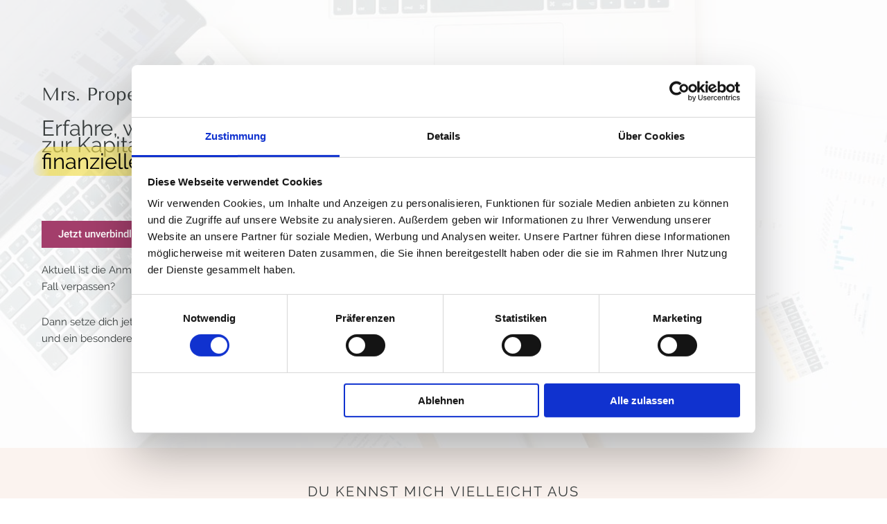

--- FILE ---
content_type: text/css
request_url: https://mrsproperty.de/wp-content/uploads/useanyfont/uaf.css?ver=1708505722
body_size: 154
content:
				@font-face {
					font-family: 'serendipity';
					src: url('/wp-content/uploads/useanyfont/6824Serendipity.woff2') format('woff2'),
						url('/wp-content/uploads/useanyfont/6824Serendipity.woff') format('woff');
					  font-display: auto;
				}

				.serendipity{font-family: 'serendipity' !important;}

		

--- FILE ---
content_type: image/svg+xml
request_url: https://mrsproperty.de/wp-content/uploads/checkmarkCircle2.svg
body_size: 237
content:
<svg xmlns="http://www.w3.org/2000/svg" width="148" height="148" viewBox="0 0 148 148" fill="none"><path d="M146.5 74C146.5 114.041 114.041 146.5 74 146.5C33.9594 146.5 1.5 114.041 1.5 74C1.5 33.9594 33.9594 1.5 74 1.5C114.041 1.5 146.5 33.9594 146.5 74Z" fill="white" stroke="#34517A" stroke-width="3"></path><path d="M101.994 35L64.1712 94.4715L49.6766 80.6612H34L66.2863 111.268L114.747 35H101.994Z" fill="#34517A"></path></svg>

--- FILE ---
content_type: image/svg+xml
request_url: https://mrsproperty.de/wp-content/uploads/MrsProperty-CampusSublogo-2.svg
body_size: 5919
content:
<?xml version="1.0" encoding="utf-8"?>
<!-- Generator: Adobe Illustrator 26.0.3, SVG Export Plug-In . SVG Version: 6.00 Build 0)  -->
<svg version="1.1" id="Ebene_1" xmlns="http://www.w3.org/2000/svg" xmlns:xlink="http://www.w3.org/1999/xlink" x="0px" y="0px"
	 viewBox="0 0 329.7 245.9" style="enable-background:new 0 0 329.7 245.9;" xml:space="preserve">
<style type="text/css">
	.st0{fill:#373C3C;}
	.st1{fill:#A33E6B;}
</style>
<g id="Ebene_1_00000171000939216679880040000010598126036317069986_">
</g>
<g id="Ebene_2_00000124161838753700761780000008569704926030280333_">
	<g>
		<path class="st0" d="M80.8,236.9c0-1.1,0.2-2.2,0.6-3.2c0.4-1.1,0.9-2,1.7-2.9c0.7-0.9,1.6-1.6,2.7-2.1c1.1-0.5,2.3-0.8,3.6-0.8
			c1.6,0,3,0.4,4.1,1.1s2,1.7,2.5,2.8l-1.4,0.9c-0.4-0.8-0.9-1.4-1.5-1.9s-1.2-0.8-1.9-1s-1.3-0.3-2-0.3c-1.1,0-2,0.2-2.9,0.6
			c-0.8,0.4-1.5,1-2.1,1.7s-1,1.5-1.3,2.4s-0.4,1.8-0.4,2.7c0,1,0.2,2,0.5,2.9s0.8,1.7,1.4,2.4c0.6,0.7,1.3,1.3,2.1,1.7
			c0.8,0.4,1.7,0.6,2.7,0.6c0.7,0,1.4-0.1,2.1-0.4c0.7-0.2,1.4-0.6,2-1.1s1.1-1.1,1.5-1.9l1.5,0.8c-0.4,0.9-0.9,1.7-1.7,2.3
			c-0.8,0.6-1.6,1.1-2.6,1.4s-1.9,0.5-2.8,0.5c-1.2,0-2.4-0.3-3.4-0.8s-1.9-1.2-2.7-2.1s-1.3-1.9-1.7-3
			C81.1,239.1,80.8,238,80.8,236.9z"/>
		<path class="st0" d="M117.4,228h1.5l7.5,18h-1.9l-2.2-5.6h-8.2l-2.3,5.6h-1.9L117.4,228z M121.7,239l-3.6-8.9l-3.6,8.9H121.7z"/>
		<path class="st0" d="M157.5,246v-14.6l-6.5,11.4h-1.1l-6.5-11.4V246h-1.8v-18h1.8l7,12.3l7.1-12.3h1.8v18H157.5z"/>
		<path class="st0" d="M176.5,246v-18h7.4c0.8,0,1.5,0.2,2.1,0.5s1.2,0.8,1.7,1.3s0.8,1.2,1.1,1.8c0.3,0.7,0.4,1.3,0.4,2
			c0,1-0.2,1.9-0.6,2.8s-1,1.6-1.8,2.1s-1.7,0.8-2.7,0.8h-5.8v6.6h-1.8V246z M178.3,237.8h5.8c0.7,0,1.3-0.2,1.8-0.6
			s0.9-0.9,1.2-1.5c0.3-0.6,0.4-1.3,0.4-2s-0.2-1.4-0.5-2.1c-0.3-0.6-0.8-1.1-1.3-1.5s-1.2-0.5-1.8-0.5h-5.6V237.8z"/>
		<path class="st0" d="M212.2,246.1c-1.4,0-2.6-0.3-3.6-0.8s-1.8-1.2-2.3-2c-0.6-0.9-1-1.8-1.3-2.9s-0.4-2.2-0.4-3.3V228h1.7v9.1
			c0,0.9,0.1,1.8,0.3,2.7c0.2,0.9,0.5,1.7,0.9,2.4c0.4,0.7,1,1.3,1.8,1.7c0.7,0.4,1.7,0.6,2.8,0.6c1.1,0,2.1-0.2,2.8-0.6
			c0.8-0.4,1.3-1,1.8-1.7c0.4-0.7,0.7-1.5,0.9-2.4c0.2-0.9,0.3-1.8,0.3-2.7V228h1.8v9.1c0,1.2-0.1,2.3-0.4,3.4s-0.7,2.1-1.3,2.9
			c-0.6,0.8-1.4,1.5-2.3,2C214.8,245.9,213.6,246.1,212.2,246.1z"/>
		<path class="st0" d="M247.2,231.4c-0.3-0.3-0.5-0.5-0.9-0.8s-0.7-0.4-1.1-0.6s-0.9-0.3-1.4-0.4s-1-0.2-1.5-0.2
			c-1.6,0-2.7,0.3-3.5,0.9c-0.7,0.6-1.1,1.4-1.1,2.4c0,0.7,0.2,1.3,0.5,1.7s0.9,0.7,1.6,1s1.7,0.5,2.8,0.8c1.3,0.3,2.4,0.6,3.3,1
			s1.6,0.9,2.2,1.5c0.5,0.6,0.8,1.5,0.8,2.6c0,0.8-0.2,1.5-0.5,2.2c-0.3,0.6-0.8,1.1-1.3,1.5c-0.6,0.4-1.3,0.7-2.1,0.9
			c-0.8,0.2-1.7,0.3-2.6,0.3s-1.8-0.1-2.7-0.3c-0.9-0.2-1.7-0.5-2.4-0.9c-0.8-0.4-1.5-0.9-2.1-1.5l0.9-1.4c0.3,0.3,0.7,0.7,1.2,0.9
			c0.4,0.3,0.9,0.6,1.5,0.8c0.5,0.2,1.1,0.4,1.8,0.5s1.3,0.2,2,0.2c1.4,0,2.6-0.3,3.4-0.8s1.2-1.3,1.2-2.3c0-0.7-0.2-1.3-0.6-1.8
			s-1-0.8-1.8-1.1c-0.8-0.3-1.8-0.6-3-0.8c-1.2-0.3-2.3-0.6-3.2-1c-0.9-0.4-1.5-0.8-1.9-1.4s-0.6-1.4-0.6-2.3c0-1.1,0.3-2.1,0.8-2.8
			c0.5-0.8,1.3-1.3,2.3-1.7c1-0.4,2.1-0.6,3.3-0.6c0.8,0,1.5,0.1,2.2,0.2c0.7,0.2,1.3,0.4,1.9,0.7c0.6,0.3,1.1,0.7,1.6,1.1
			L247.2,231.4z"/>
	</g>
	<g>
		<polygon class="st0" points="234.5,25.9 236.8,25.9 236.8,0 106.1,0 106.1,2.3 234.5,2.3 		"/>
		<polygon class="st0" points="234.5,89.1 234.5,142.1 95.1,142.1 95.1,118.6 92.8,118.6 92.8,144.3 236.8,144.3 236.8,89.1 		"/>
	</g>
	<g>
		<g>
			<path class="st0" d="M35.3,167.3v35.9H32v-33.7l-15,24.1h-0.8l-15-24.1v33.7H0v-35.9h3.6L17.7,190l14.1-22.7H35.3z"/>
			<path class="st0" d="M60.4,182.6h-1.1c0-2.5-1.9-4.4-4.7-4.4c-3.5,0-6.6,2.6-7.9,6.5v18.5h-3.3v-24.8l3.3-1v5.3
				c1.4-3.3,4.5-5.5,7.8-5.5C58.1,177.1,60.4,179.5,60.4,182.6z"/>
			<path class="st0" d="M65.3,196.5h1.1c0,3.5,3.8,6.1,8.4,6.1c4.3,0,7.1-2,7.1-4.7c0-3.1-3.6-4.6-7.5-6.1c-3.8-1.6-8.5-3.6-8.5-7.9
				c0-4.1,3.9-6.8,9.2-6.8c4.8,0,8.5,2.9,8.5,6.6h-1.1c0-3.2-3.1-5.6-7.2-5.6c-3.9,0-6.8,2-6.8,4.6c0,3.1,3.7,4.6,7.5,6.1
				c3.9,1.6,8.4,3.5,8.4,7.9c0,4.1-3.7,7-9.4,7C69.7,203.7,65.3,200.6,65.3,196.5z"/>
			<path class="st0" d="M140.7,178.5c0,6.4-5.5,11.2-12.8,11.2h-11.4v13.5h-3.3v-35.9h14.7C135.1,167.3,140.7,172.1,140.7,178.5z
				 M137.1,178.5c0-6.1-3.9-10.1-9.8-10.1h-10.8v20.3h10.8C133.2,188.7,137.1,184.6,137.1,178.5z"/>
			<path class="st0" d="M164.4,182.6h-1.1c0-2.5-1.9-4.4-4.7-4.4c-3.5,0-6.6,2.6-7.9,6.5v18.5h-3.3v-24.8l3.3-1v5.3
				c1.4-3.3,4.5-5.5,7.8-5.5C162,177.1,164.4,179.5,164.4,182.6z"/>
			<path class="st0" d="M167.6,190.4c0-7.6,5.7-13.3,13.4-13.3c7.6,0,13.3,5.7,13.3,13.3s-5.7,13.3-13.3,13.3
				C173.3,203.7,167.6,198,167.6,190.4z M190.8,190.4c0-7.4-3.9-12.3-9.8-12.3s-9.8,4.9-9.8,12.3s3.9,12.3,9.8,12.3
				C186.9,202.7,190.8,197.8,190.8,190.4z"/>
			<path class="st0" d="M225.8,190.4c0,7.6-5.6,13.3-12.6,13.3c-3.6,0-6.9-1.6-9-4.1v14.9h-3.3v-36.1l3.3-1v4.5c2-3,5.4-4.7,9.1-4.7
				C220.1,177.1,225.8,182.8,225.8,190.4z M222.2,190.4c0-7.3-3.8-12.1-9.4-12.1c-3.5,0-6.7,2-8.7,5.4v13.7c1.7,3.1,4.9,5.1,8.5,5.1
				C218.4,202.5,222.2,197.8,222.2,190.4z"/>
			<path class="st0" d="M254.9,198.5h1.1c-1.6,3.1-5.7,5.2-10.3,5.2c-8.1,0-13.9-5.8-13.9-13.3c0-7.6,5.8-13.3,13.1-13.3
				c7.1,0,11.9,5.4,11.9,12.5h-21.5v0.7c0,7.6,4.3,12.5,10.9,12.5C249.9,202.7,253.4,201.1,254.9,198.5z M235.3,188.5h18
				c-0.3-6.3-3.6-10.4-8.7-10.4C239.5,178.1,235.8,182.2,235.3,188.5z"/>
			<path class="st0" d="M281.3,182.6h-1.1c0-2.5-1.9-4.4-4.7-4.4c-3.5,0-6.6,2.6-7.9,6.5v18.5h-3.3v-24.8l3.3-1v5.3
				c1.4-3.3,4.5-5.5,7.8-5.5C279,177.1,281.3,179.5,281.3,182.6z"/>
		</g>
		<path class="st0" d="M328.2,177.6l-9.6,22.2l-9.7-22.2h-16.2v-6.9l-3.3,1v5.9H286v1h3.4v18.9c0,3.6,3,6.3,6.9,6.3
			c3.4,0,6.1-1.8,6.1-4.3h-1.1c0,1.8-1.8,3.1-4.3,3.1c-2.4,0-4.3-1.9-4.3-4.5v-19.5h13.2l11,25l-4.8,10.9h1.3l16.3-36.9H328.2z"/>
		<rect x="89.3" y="198.9" class="st0" width="4.3" height="4.3"/>
	</g>
	<polygon class="st1" points="194.2,66.6 123.1,11.3 51.9,66.6 123.1,121.9 130.9,115.8 67.4,66.6 123.1,23.4 178.7,66.6 
		153.4,86.2 127.7,64.6 123.3,68.1 155.2,94.9 155.2,132.1 160.7,132.1 160.7,92.6 	"/>
</g>
<g id="Ebene_3">
</g>
</svg>
